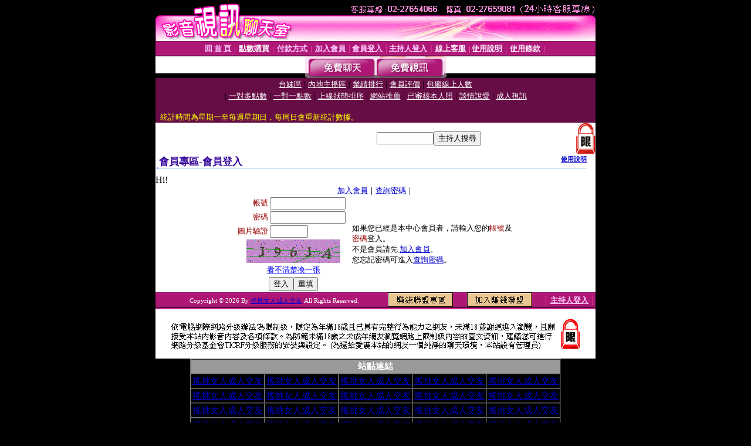

--- FILE ---
content_type: text/html; charset=Big5
request_url: http://10024.e21p.com/V4/?AID=226534&FID=1677441&WEBID=AVSHOW
body_size: 395
content:
<script>alert('請先登入會員才能進入主播包廂')</script><script>location.href = '/index.phtml?PUT=up_logon&FID=1677441';</script><form method='POST' action='https://tk638.com/GO/' name='forms' id='SSLforms'>
<input type='hidden' name='CONNECT_ID' value=''>
<input type='hidden' name='FID' value='1677441'>
<input type='hidden' name='SID' value='v4oco60l7nj3hokij4vms44bronkp9hb'>
<input type='hidden' name='AID' value='226534'>
<input type='hidden' name='LTYPE' value='U'>
<input type='hidden' name='WURL' value='http://10024.e21p.com'>
</FORM><script Language='JavaScript'>document.getElementById('SSLforms').submit();self.window.focus();</script>